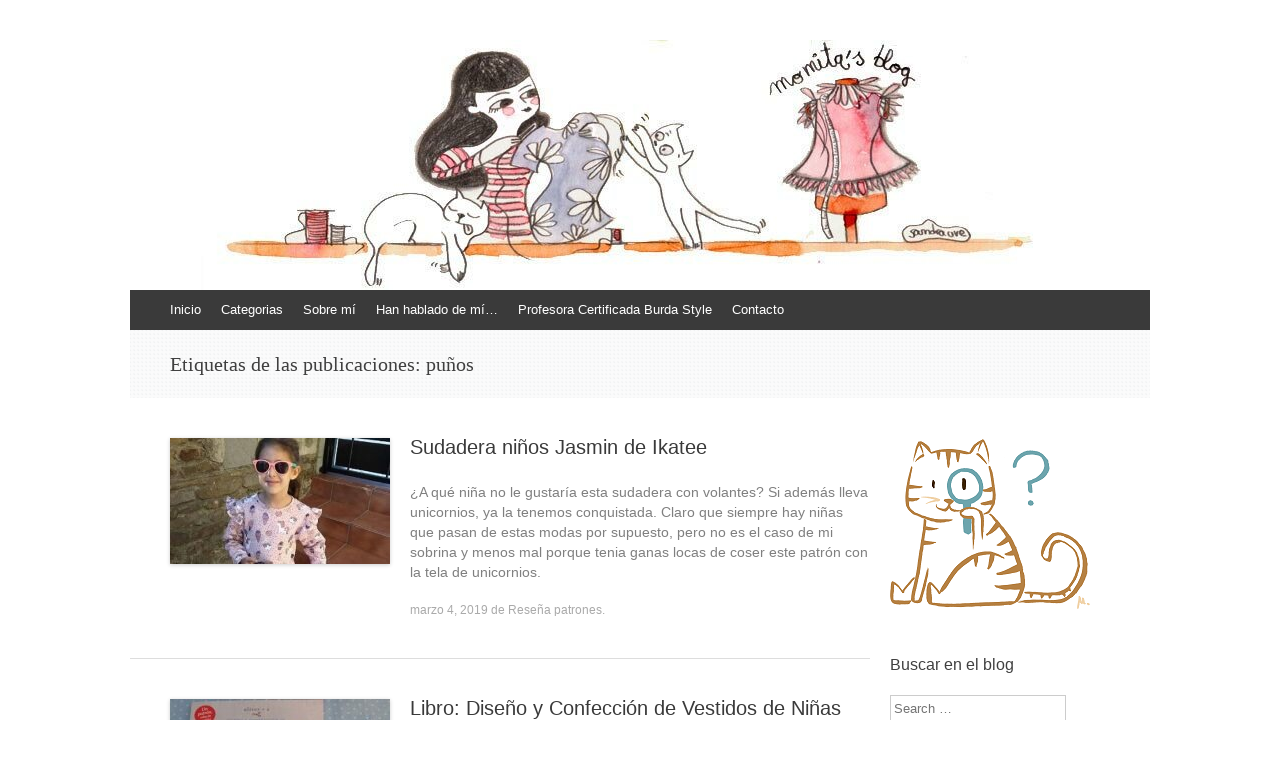

--- FILE ---
content_type: text/html; charset=utf-8
request_url: https://momitablog.com/tag/punos/
body_size: 13813
content:
<!DOCTYPE html>
<html lang="es"
	prefix="og: https://ogp.me/ns#" >
<head>
<meta charset="UTF-8" />
<meta name="viewport" content="width=device-width, initial-scale=1" />
<meta name="publisuites-verify-code" content="aHR0cDovL21vbWl0YWJsb2cuY29t" />

<link rel="profile" href="http://gmpg.org/xfn/11" />
<link rel="pingback" href="/xmlrpc.php" />
<!--[if lt IE 9]>
<script src="/wp-content/themes/expound/js/html5.js" type="text/javascript"></script>
<![endif]-->

<!-- Global site tag (gtag.js) - Google Analytics -->

<script>
 window.dataLayer = window.dataLayer || [];
 function gtag(){dataLayer.push(arguments);}
 gtag('js', new Date());

 gtag('config', 'UA-46151277-1');
</script>


		<!-- All in One SEO 4.1.5.3 -->
		<title>puños | Momita's blog</title>
		
		<link rel="canonical" href="/tag/punos/" />
		<meta name="google" content="nositelinkssearchbox" />
		<script type="application/ld+json" class="aioseo-schema">
			{"@context":"https:\/\/schema.org","@graph":[{"@type":"WebSite","@id":"http:\/\/momitablog.com\/#website","url":"http:\/\/momitablog.com\/","name":"Momita's blog","description":"Blog con tutoriales de costura y patrones. Trucos, consejos y recomendaciones para empezar a coser.","inLanguage":"es-ES","publisher":{"@id":"http:\/\/momitablog.com\/#organization"}},{"@type":"Organization","@id":"http:\/\/momitablog.com\/#organization","name":"Momita Costura","url":"http:\/\/momitablog.com\/","logo":{"@type":"ImageObject","@id":"http:\/\/momitablog.com\/#organizationLogo","url":"http:\/\/momitablog.com\/wp-content\/uploads\/2020\/03\/momita-buscador.png","width":200,"height":170,"caption":"Buscador entradas"},"image":{"@id":"http:\/\/momitablog.com\/#organizationLogo"}},{"@type":"BreadcrumbList","@id":"http:\/\/momitablog.com\/tag\/punos\/#breadcrumblist","itemListElement":[{"@type":"ListItem","@id":"http:\/\/momitablog.com\/#listItem","position":1,"item":{"@type":"WebPage","@id":"http:\/\/momitablog.com\/","name":"Inicio","description":"Blog de costura con tutoriales y patrones.","url":"http:\/\/momitablog.com\/"},"nextItem":"http:\/\/momitablog.com\/tag\/punos\/#listItem"},{"@type":"ListItem","@id":"http:\/\/momitablog.com\/tag\/punos\/#listItem","position":2,"item":{"@type":"WebPage","@id":"http:\/\/momitablog.com\/tag\/punos\/","name":"pu\u00f1os","url":"http:\/\/momitablog.com\/tag\/punos\/"},"previousItem":"http:\/\/momitablog.com\/#listItem"}]},{"@type":"CollectionPage","@id":"http:\/\/momitablog.com\/tag\/punos\/#collectionpage","url":"http:\/\/momitablog.com\/tag\/punos\/","name":"pu\u00f1os | Momita's blog","inLanguage":"es-ES","isPartOf":{"@id":"http:\/\/momitablog.com\/#website"},"breadcrumb":{"@id":"http:\/\/momitablog.com\/tag\/punos\/#breadcrumblist"}}]}
		</script>
		<script type="text/javascript" >
			window.ga=window.ga||function(){(ga.q=ga.q||[]).push(arguments)};ga.l=+new Date;
			ga('create', "UA-46151277-1", 'auto');
			ga('send', 'pageview');
		</script>
		
		<!-- All in One SEO -->

<!-- Jetpack Site Verification Tags -->


<link rel='dns-prefetch' href='//secure.gravatar.com' />
<link rel='dns-prefetch' href='//s.w.org' />
<link rel='dns-prefetch' href='//v0.wordpress.com' />
<link rel="alternate" type="application/rss+xml" title="Momita&#039;s blog &raquo; Feed" href="/feed/" />
<link rel="alternate" type="application/rss+xml" title="Momita&#039;s blog &raquo; Feed de los comentarios" href="/comments/feed/" />
<link rel="alternate" type="application/rss+xml" title="Momita&#039;s blog &raquo; Etiqueta puños del feed" href="/tag/punos/feed/" />
		<script type="text/javascript">
			window._wpemojiSettings = {"baseUrl":"https:\/\/s.w.org\/images\/core\/emoji\/13.1.0\/72x72\/","ext":".png","svgUrl":"https:\/\/s.w.org\/images\/core\/emoji\/13.1.0\/svg\/","svgExt":".svg","source":{"concatemoji":"http:\/\/momitablog.com\/wp-includes\/js\/wp-emoji-release.min.js?ver=5.8.2"}};
			!function(e,a,t){var n,r,o,i=a.createElement("canvas"),p=i.getContext&&i.getContext("2d");function s(e,t){var a=String.fromCharCode;p.clearRect(0,0,i.width,i.height),p.fillText(a.apply(this,e),0,0);e=i.toDataURL();return p.clearRect(0,0,i.width,i.height),p.fillText(a.apply(this,t),0,0),e===i.toDataURL()}function c(e){var t=a.createElement("script");t.src=e,t.defer=t.type="text/javascript",a.getElementsByTagName("head")[0].appendChild(t)}for(o=Array("flag","emoji"),t.supports={everything:!0,everythingExceptFlag:!0},r=0;r<o.length;r++)t.supports[o[r]]=function(e){if(!p||!p.fillText)return!1;switch(p.textBaseline="top",p.font="600 32px Arial",e){case"flag":return s([127987,65039,8205,9895,65039],[127987,65039,8203,9895,65039])?!1:!s([55356,56826,55356,56819],[55356,56826,8203,55356,56819])&&!s([55356,57332,56128,56423,56128,56418,56128,56421,56128,56430,56128,56423,56128,56447],[55356,57332,8203,56128,56423,8203,56128,56418,8203,56128,56421,8203,56128,56430,8203,56128,56423,8203,56128,56447]);case"emoji":return!s([10084,65039,8205,55357,56613],[10084,65039,8203,55357,56613])}return!1}(o[r]),t.supports.everything=t.supports.everything&&t.supports[o[r]],"flag"!==o[r]&&(t.supports.everythingExceptFlag=t.supports.everythingExceptFlag&&t.supports[o[r]]);t.supports.everythingExceptFlag=t.supports.everythingExceptFlag&&!t.supports.flag,t.DOMReady=!1,t.readyCallback=function(){t.DOMReady=!0},t.supports.everything||(n=function(){t.readyCallback()},a.addEventListener?(a.addEventListener("DOMContentLoaded",n,!1),e.addEventListener("load",n,!1)):(e.attachEvent("onload",n),a.attachEvent("onreadystatechange",function(){"complete"===a.readyState&&t.readyCallback()})),(n=t.source||{}).concatemoji?c(n.concatemoji):n.wpemoji&&n.twemoji&&(c(n.twemoji),c(n.wpemoji)))}(window,document,window._wpemojiSettings);
		</script>
		<style type="text/css">
img.wp-smiley,
img.emoji {
	display: inline !important;
	border: none !important;
	box-shadow: none !important;
	height: 1em !important;
	width: 1em !important;
	margin: 0 .07em !important;
	vertical-align: -0.1em !important;
	background: none !important;
	padding: 0 !important;
}
</style>
	<link rel='stylesheet' id='sb_instagram_styles-css'  href='/wp-content/plugins/instagram-feed/css/sbi-styles.min.css?ver=2.6.2' type='text/css' media='all' />
<link rel='stylesheet' id='wp-block-library-css'  href='/wp-includes/css/dist/block-library/style.min.css?ver=5.8.2' type='text/css' media='all' />
<style id='wp-block-library-inline-css' type='text/css'>
.has-text-align-justify{text-align:justify;}
</style>
<link rel='stylesheet' id='cookie-notice-front-css'  href='/wp-content/plugins/cookie-notice/css/front.min.css?ver=5.8.2' type='text/css' media='all' />
<link rel='stylesheet' id='easy-profile-widget-css'  href='/wp-content/plugins/easy-profile-widget/assets/css/easy-profile-widget.css' type='text/css' media='all' />
<link rel='stylesheet' id='toc-screen-css'  href='/wp-content/plugins/table-of-contents-plus/screen.min.css?ver=2002' type='text/css' media='all' />
<link rel='stylesheet' id='SFSImainCss-css'  href='/wp-content/plugins/ultimate-social-media-icons/css/sfsi-style.css?ver=5.8.2' type='text/css' media='all' />
<link rel='stylesheet' id='expound-style-css'  href='/wp-content/themes/expound/style.css?ver=20140129' type='text/css' media='all' />
<!-- Inline jetpack_facebook_likebox -->
<style id='jetpack_facebook_likebox-inline-css' type='text/css'>
.widget_facebook_likebox {
	overflow: hidden;
}

</style>
<link rel='stylesheet' id='jetpack_css-css'  href='/wp-content/plugins/jetpack/css/jetpack.css?ver=9.3.3' type='text/css' media='all' />
<script type='text/javascript' src='/wp-includes/js/jquery/jquery.min.js?ver=3.6.0' id='jquery-core-js'></script>
<script type='text/javascript' src='/wp-includes/js/jquery/jquery-migrate.min.js?ver=3.3.2' id='jquery-migrate-js'></script>
<script type='text/javascript' id='cookie-notice-front-js-extra'>
/* <![CDATA[ */
var cnArgs = {"ajaxUrl":"http:\/\/momitablog.com\/wp-admin\/admin-ajax.php","nonce":"03e39eec77","hideEffect":"fade","position":"bottom","onScroll":"0","onScrollOffset":"100","onClick":"0","cookieName":"cookie_notice_accepted","cookieTime":"2592000","cookieTimeRejected":"2592000","cookiePath":"\/","cookieDomain":"","redirection":"0","cache":"1","refuse":"0","revokeCookies":"0","revokeCookiesOpt":"automatic","secure":"0","coronabarActive":"0"};
/* ]]> */
</script>
<script type='text/javascript' src='/wp-content/plugins/cookie-notice/js/front.min.js?ver=1.3.2' id='cookie-notice-front-js'></script>
<link rel="https://api.w.org/" href="/wp-json/" /><link rel="alternate" type="application/json" href="/wp-json/wp/v2/tags/1164" /><link rel="EditURI" type="application/rsd+xml" title="RSD" href="/xmlrpc.php?rsd" />
<link rel="wlwmanifest" type="application/wlwmanifest+xml" href="/wp-includes/wlwmanifest.xml" /> 

<meta name="follow.[base64]" content="hXgpfCHndu2aPf8ah6Ld"/><style type='text/css'>img#wpstats{display:none}</style>	<style type="text/css">
			.site-title,
        .site-description {
            position: absolute !important;
            clip: rect(1px 1px 1px 1px); /* IE6, IE7 */
            clip: rect(1px, 1px, 1px, 1px);
        }

        
	
			.site-header .site-branding {
			background-color: transparent;
			background-image: url('/wp-content/uploads/2018/01/blog-de-costura.jpg');
			background-position: 50% 0;
			background-repeat: no-repeat;
			height: 250px;
		}
		</style>
	<style type="text/css" id="custom-background-css">
body.custom-background { background-color: #ffffff; }
</style>
	<link rel="icon" href="/wp-content/uploads/2018/01/momita-costura-50x50.jpg" sizes="32x32" />
<link rel="icon" href="/wp-content/uploads/2018/01/momita-costura.jpg" sizes="192x192" />
<link rel="apple-touch-icon" href="/wp-content/uploads/2018/01/momita-costura.jpg" />
<meta name="msapplication-TileImage" content="https://momitablog.com/wp-content/uploads/2018/01/momita-costura.jpg" />
</head>

<body class="archive tag tag-punos tag-1164 custom-background cookies-not-set">
<div id="page" class="hfeed site">
		<header id="masthead" class="site-header" role="banner">
		<div class="site-branding">
			<div class="site-title-group">
				<h1 class="site-title"><a href="/" title="Momita&#039;s blog" rel="home">Momita&#039;s blog</a></h1>
				<h2 class="site-description">Blog con tutoriales de costura y patrones. Trucos, consejos y recomendaciones para empezar a coser.</h2>
			</div>
		</div>

		<nav id="site-navigation" class="navigation-main" role="navigation">
			<h1 class="menu-toggle">Menú</h1>
			<a class="skip-link screen-reader-text" href="#content">Ir al contenido</a>

			<div class="menu-menu-1-container"><ul id="menu-menu-1" class="menu"><li id="menu-item-12201" class="menu-item menu-item-type-custom menu-item-object-custom menu-item-home menu-item-12201"><a href="/">Inicio</a></li>
<li id="menu-item-12249" class="menu-item menu-item-type-custom menu-item-object-custom menu-item-has-children menu-item-12249"><a href="#">Categorias</a>
<ul class="sub-menu">
	<li id="menu-item-12237" class="menu-item menu-item-type-taxonomy menu-item-object-category menu-item-12237"><a href="/category/consejos-y-trucos-de-costura/">Consejos y trucos de costura</a></li>
	<li id="menu-item-12238" class="menu-item menu-item-type-taxonomy menu-item-object-category menu-item-12238"><a href="/category/resena-patrones/">Reseña patrones</a></li>
	<li id="menu-item-12239" class="menu-item menu-item-type-taxonomy menu-item-object-category menu-item-12239"><a href="/category/diy/">DIY</a></li>
	<li id="menu-item-12240" class="menu-item menu-item-type-taxonomy menu-item-object-category menu-item-12240"><a href="/category/resena-material-costura/">Reseña material costura</a></li>
	<li id="menu-item-12243" class="menu-item menu-item-type-taxonomy menu-item-object-category menu-item-12243"><a href="/category/resena-libros-y-revistas/">Reseña libros y revistas</a></li>
	<li id="menu-item-12244" class="menu-item menu-item-type-taxonomy menu-item-object-category menu-item-12244"><a href="/category/videotutorial/">Videotutorial</a></li>
	<li id="menu-item-12245" class="menu-item menu-item-type-taxonomy menu-item-object-category menu-item-12245"><a href="/category/cc-cose-con-momita/">CC Cose con Momita</a></li>
	<li id="menu-item-12241" class="menu-item menu-item-type-taxonomy menu-item-object-category menu-item-12241"><a href="/category/manualidades/">Manualidades</a></li>
	<li id="menu-item-12242" class="menu-item menu-item-type-taxonomy menu-item-object-category menu-item-12242"><a href="/category/variado-cajon-de-sastre/">Variado, Cajón de sastre</a></li>
</ul>
</li>
<li id="menu-item-12202" class="menu-item menu-item-type-post_type menu-item-object-page menu-item-12202"><a href="/sobre-mi/">Sobre mí</a></li>
<li id="menu-item-12205" class="menu-item menu-item-type-post_type menu-item-object-page menu-item-12205"><a href="/han-hablado-de-mi/">Han hablado de mí…</a></li>
<li id="menu-item-12204" class="menu-item menu-item-type-post_type menu-item-object-page menu-item-12204"><a href="/certified-burdastyle-teacher/">Profesora Certificada Burda Style</a></li>
<li id="menu-item-12203" class="menu-item menu-item-type-post_type menu-item-object-page menu-item-12203"><a href="/contact/">Contacto</a></li>
</ul></div>								</nav><!-- #site-navigation -->
	</header><!-- #masthead -->
	
	<div id="main" class="site-main">

			<header class="page-header">
			<h1 class="page-title">
				Etiquetas de las publicaciones: <span>puños</span>			</h1>
					</header><!-- .page-header -->
	
	
	<div id="primary" class="content-area">
		<div id="content" class="site-content" role="main">

		
						
				
<article id="post-15437" class="post-15437 post type-post status-publish format-standard has-post-thumbnail hentry category-resena-patrones tag-bajo tag-blog tag-blogger tag-bloggers tag-clases tag-consejo tag-coser tag-costura tag-cuello tag-d-i-y tag-do-it-yourself tag-dobladillo tag-enrollada tag-facil tag-hazlo-tu-mismo tag-ideas tag-ikatee tag-jasmin tag-jersey tag-maquina tag-modista tag-momita tag-nina tag-nino tag-ninos-2 tag-overlock tag-paso-a-paso tag-patron tag-patrones tag-pattern tag-poner tag-punos tag-punto tag-repulgo tag-sudadera tag-tela tag-truco tag-tutorial tag-unicornio tag-valencia tag-volante">

		<div class="entry-thumbnail">
		<a href="/patron-sudadera-nina/"><img width="220" height="126" src="/wp-content/uploads/2019/03/patron-sudadera-niña-volantes-220x126.jpg" class="attachment-post-thumbnail size-post-thumbnail wp-post-image" alt="patron sudadera niña" loading="lazy" srcset="/wp-content/uploads/2019/03/patron-sudadera-niña-volantes-220x126.jpg 220w, /wp-content/uploads/2019/03/patron-sudadera-niña-volantes-300x172.jpg 300w, /wp-content/uploads/2019/03/patron-sudadera-niña-volantes.jpg 400w" sizes="(max-width: 220px) 100vw, 220px" data-attachment-id="15462" data-permalink="/patron-sudadera-nina/patron-sudadera-nina-volantes/#main" data-orig-file="/wp-content/uploads/2019/03/patron-sudadera-niña-volantes.jpg" data-orig-size="400,229" data-comments-opened="1" data-image-meta="{&quot;aperture&quot;:&quot;0&quot;,&quot;credit&quot;:&quot;&quot;,&quot;camera&quot;:&quot;&quot;,&quot;caption&quot;:&quot;&quot;,&quot;created_timestamp&quot;:&quot;0&quot;,&quot;copyright&quot;:&quot;&quot;,&quot;focal_length&quot;:&quot;0&quot;,&quot;iso&quot;:&quot;0&quot;,&quot;shutter_speed&quot;:&quot;0&quot;,&quot;title&quot;:&quot;&quot;,&quot;orientation&quot;:&quot;0&quot;}" data-image-title="patrón sudadera niña volantes" data-image-description="" data-medium-file="/wp-content/uploads/2019/03/patron-sudadera-niña-volantes-300x172.jpg" data-large-file="/wp-content/uploads/2019/03/patron-sudadera-niña-volantes.jpg" /></a>
	</div>
	
	<header class="entry-header">
		<h1 class="entry-title"><a href="/patron-sudadera-nina/" rel="bookmark">Sudadera niños Jasmin de Ikatee</a></h1>
	</header><!-- .entry-header -->

	<div class="entry-summary">
		<p>¿A qué niña no le gustaría esta sudadera con volantes? Si además lleva unicornios, ya la tenemos conquistada. Claro que siempre hay niñas que pasan de estas modas por supuesto, pero no es el caso de mi sobrina y menos mal porque tenia ganas locas de coser este patrón con la tela de unicornios.</p>
	</div><!-- .entry-summary -->

	<footer class="entry-meta">
		<a class="entry-date" href="/patron-sudadera-nina/">marzo 4, 2019</a> de <a href="/category/resena-patrones/" rel="category tag">Reseña patrones</a>.	</footer><!-- .entry-meta -->
</article><!-- #post-## -->

			
				
<article id="post-11163" class="post-11163 post type-post status-publish format-standard has-post-thumbnail hentry category-resena-libros-y-revistas tag-blog tag-blogger tag-bloggers tag-comprar tag-consejos tag-coser tag-costumizar tag-costura tag-cuellos tag-d-i-y tag-de-costura tag-diseno tag-diseno-de-moda tag-diseno-de-vestidos tag-do-it-yourself tag-drac tag-facil tag-libro tag-libros-de-costura tag-liesl tag-liesl-gibson tag-momita tag-paso-a-paso tag-patron tag-patronaje-2 tag-patrones tag-punos tag-resena-2 tag-ropa tag-ropa-de-nina tag-trucos tag-vestido tag-vestidos-de-ninas">

		<div class="entry-thumbnail">
		<a href="/libro-vestidos-de-ninas/"><img width="220" height="126" src="/wp-content/uploads/2017/09/libro-vestidos-de-niñas-220x126.jpg" class="attachment-post-thumbnail size-post-thumbnail wp-post-image" alt="coser ropa niña" loading="lazy" srcset="/wp-content/uploads/2017/09/libro-vestidos-de-niñas-220x126.jpg 220w, /wp-content/uploads/2017/09/libro-vestidos-de-niñas-300x170.jpg 300w" sizes="(max-width: 220px) 100vw, 220px" data-attachment-id="11165" data-permalink="/libro-vestidos-de-ninas/libro-vestidos-de-ninas/#main" data-orig-file="/wp-content/uploads/2017/09/libro-vestidos-de-niñas.jpg" data-orig-size="460,260" data-comments-opened="1" data-image-meta="{&quot;aperture&quot;:&quot;5&quot;,&quot;credit&quot;:&quot;&quot;,&quot;camera&quot;:&quot;NIKON D3200&quot;,&quot;caption&quot;:&quot;&quot;,&quot;created_timestamp&quot;:&quot;1505917024&quot;,&quot;copyright&quot;:&quot;&quot;,&quot;focal_length&quot;:&quot;35&quot;,&quot;iso&quot;:&quot;400&quot;,&quot;shutter_speed&quot;:&quot;0.003125&quot;,&quot;title&quot;:&quot;&quot;,&quot;orientation&quot;:&quot;1&quot;}" data-image-title="Libro Vestidos de niñas" data-image-description="" data-medium-file="/wp-content/uploads/2017/09/libro-vestidos-de-niñas-300x170.jpg" data-large-file="/wp-content/uploads/2017/09/libro-vestidos-de-niñas.jpg" /></a>
	</div>
	
	<header class="entry-header">
		<h1 class="entry-title"><a href="/libro-vestidos-de-ninas/" rel="bookmark">Libro: Diseño y Confección de Vestidos de Niñas</a></h1>
	</header><!-- .entry-header -->

	<div class="entry-summary">
		<p>&nbsp; Ya sabéis los que me seguís que los libros de costura, tanto nuevos como los más antiguos, son mi debilidad. Así que otro libro, que no podía faltar en mi librería, era el nuevo libro de Liesl  Gibson, Diseño y Confección de Vestidos de Niñas que ha sacado a la venta con la editorial&hellip;</p>
	</div><!-- .entry-summary -->

	<footer class="entry-meta">
		<a class="entry-date" href="/libro-vestidos-de-ninas/">septiembre 29, 2017</a> de <a href="/category/resena-libros-y-revistas/" rel="category tag">Reseña libros y revistas</a>.	</footer><!-- .entry-meta -->
</article><!-- #post-## -->

			
				
<article id="post-10416" class="post-10416 post type-post status-publish format-standard has-post-thumbnail hentry category-resena-patrones tag-blog tag-blogger tag-bloggers tag-bomber tag-burda tag-burdastyle tag-coser tag-costura tag-creativa tag-cremallera tag-d-i-y tag-diy tag-do-it-yourself tag-dye tag-easy tag-facil tag-flor tag-flores tag-hacer tag-hazlo-tu tag-mikado tag-moda-2 tag-momita tag-patron tag-patrones tag-patrones-burda tag-pattern tag-personalizar tag-poner tag-prenda tag-punos tag-punto tag-rapido tag-reciclar tag-sorteo tag-style tag-tela tag-tendencia tag-tutorial tag-valencia">

		<div class="entry-thumbnail">
		<a href="/burda-easy-bomber/"><img width="220" height="124" src="/wp-content/uploads/2017/04/patron-burda-style.jpg" class="attachment-post-thumbnail size-post-thumbnail wp-post-image" alt="burda style bomber" loading="lazy" data-attachment-id="10442" data-permalink="https://momitablog.com/burda-easy-bomber/patron-burda-style/#main" data-orig-file="https://momitablog.com/wp-content/uploads/2017/04/patron-burda-style.jpg" data-orig-size="460,260" data-comments-opened="1" data-image-meta="{&quot;aperture&quot;:&quot;2.8&quot;,&quot;credit&quot;:&quot;&quot;,&quot;camera&quot;:&quot;NIKON D3200&quot;,&quot;caption&quot;:&quot;&quot;,&quot;created_timestamp&quot;:&quot;1492449054&quot;,&quot;copyright&quot;:&quot;&quot;,&quot;focal_length&quot;:&quot;35&quot;,&quot;iso&quot;:&quot;100&quot;,&quot;shutter_speed&quot;:&quot;0.005&quot;,&quot;title&quot;:&quot;&quot;,&quot;orientation&quot;:&quot;1&quot;}" data-image-title="patron burda style" data-image-description="" data-medium-file="https://momitablog.com/wp-content/uploads/2017/04/patron-burda-style.jpg" data-large-file="https://momitablog.com/wp-content/uploads/2017/04/patron-burda-style.jpg" /></a>
	</div>
	
	<header class="entry-header">
		<h1 class="entry-title"><a href="/burda-easy-bomber/" rel="bookmark">Burda Easy Primavera-verano 2017 Bomber</a></h1>
	</header><!-- .entry-header -->

	<div class="entry-summary">
		<p>&nbsp; Una prenda muy en tendencia esta primavera son las bomber de flores. Había visto el mikado floriguero en Tejidos de moda y luego abro la revista Burda Easy y me encuentro el patrón de la bomber con todo el paso a paso. Así que pensé, voy a animarme a hacer esta bomber porque seguro que un&hellip;</p>
	</div><!-- .entry-summary -->

	<footer class="entry-meta">
		<a class="entry-date" href="/burda-easy-bomber/">abril 25, 2017</a> de <a href="/category/resena-patrones/" rel="category tag">Reseña patrones</a>.	</footer><!-- .entry-meta -->
</article><!-- #post-## -->

			
				
<article id="post-2629" class="post-2629 post type-post status-publish format-standard has-post-thumbnail hentry category-consejos-y-trucos-de-costura tag-achicar tag-arreglar tag-bajo tag-blog tag-blogger tag-bloggers tag-chaqueta tag-coser tag-costuras tag-d-i-y tag-de-costura tag-diy tag-do-it-yourself tag-estrechar tag-facil tag-hazlo-tu-mismo tag-ideas tag-manga tag-mangas tag-mejor tag-menguar tag-momita tag-parka tag-puno tag-punos tag-sisa tag-tuto tag-tutorial tag-vino tag-winelovers">

		<div class="entry-thumbnail">
		<a href="/arreglar-manga-chaqueta/"><img width="168" height="126" src="/wp-content/uploads/2012/11/ruta-del-vino-somontano.jpg" class="attachment-post-thumbnail size-post-thumbnail wp-post-image" alt="" loading="lazy" data-attachment-id="2645" data-permalink="https://momitablog.com/arreglar-manga-chaqueta/ruta-del-vino-somontano/#main" data-orig-file="https://momitablog.com/wp-content/uploads/2012/11/ruta-del-vino-somontano.jpg" data-orig-size="600,450" data-comments-opened="1" data-image-meta="{&quot;aperture&quot;:&quot;0&quot;,&quot;credit&quot;:&quot;&quot;,&quot;camera&quot;:&quot;&quot;,&quot;caption&quot;:&quot;&quot;,&quot;created_timestamp&quot;:&quot;0&quot;,&quot;copyright&quot;:&quot;&quot;,&quot;focal_length&quot;:&quot;0&quot;,&quot;iso&quot;:&quot;0&quot;,&quot;shutter_speed&quot;:&quot;0&quot;,&quot;title&quot;:&quot;&quot;,&quot;orientation&quot;:&quot;0&quot;}" data-image-title="ruta-del-vino-Somontano" data-image-description="" data-medium-file="https://momitablog.com/wp-content/uploads/2012/11/ruta-del-vino-somontano.jpg" data-large-file="https://momitablog.com/wp-content/uploads/2012/11/ruta-del-vino-somontano.jpg" /></a>
	</div>
	
	<header class="entry-header">
		<h1 class="entry-title"><a href="/arreglar-manga-chaqueta/" rel="bookmark">DIY Tutorial para estrechar y acortar una manga con puño</a></h1>
	</header><!-- .entry-header -->

	<div class="entry-summary">
		<p>Vamos a ver como arreglar una chaqueta de mangas, este arreglo es muy fácil y lo puede hacer desde un principiante. La parka es  prenda imprescindible de entretiempo, sobre todo para esos días que empieza a refrescar. En nuestra visita en el puente del Pilar al Somontano fue lo primero que metí en la maleta. &hellip;</p>
	</div><!-- .entry-summary -->

	<footer class="entry-meta">
		<a class="entry-date" href="/arreglar-manga-chaqueta/">noviembre 7, 2012</a> de <a href="/category/consejos-y-trucos-de-costura/" rel="category tag">Consejos y trucos de costura</a>.	</footer><!-- .entry-meta -->
</article><!-- #post-## -->

			
			
				

		</div><!-- #content -->
	</div><!-- #primary -->

	<div id="secondary" class="widget-area" role="complementary">
				<aside id="media_image-9" class="widget widget_media_image"><img width="200" height="170" src="/wp-content/uploads/2020/03/momita-buscador.png" class="image wp-image-16968  attachment-full size-full" alt="Buscador entradas" loading="lazy" style="max-width: 100%; height: auto;" data-attachment-id="16968" data-permalink="https://momitablog.com/momita-buscador/" data-orig-file="https://momitablog.com/wp-content/uploads/2020/03/momita-buscador.png" data-orig-size="200,170" data-comments-opened="1" data-image-meta="{&quot;aperture&quot;:&quot;0&quot;,&quot;credit&quot;:&quot;&quot;,&quot;camera&quot;:&quot;&quot;,&quot;caption&quot;:&quot;&quot;,&quot;created_timestamp&quot;:&quot;0&quot;,&quot;copyright&quot;:&quot;&quot;,&quot;focal_length&quot;:&quot;0&quot;,&quot;iso&quot;:&quot;0&quot;,&quot;shutter_speed&quot;:&quot;0&quot;,&quot;title&quot;:&quot;&quot;,&quot;orientation&quot;:&quot;0&quot;}" data-image-title="Momita Burcador" data-image-description="" data-medium-file="https://momitablog.com/wp-content/uploads/2020/03/momita-buscador.png" data-large-file="https://momitablog.com/wp-content/uploads/2020/03/momita-buscador.png" /></aside><aside id="search-7" class="widget widget_search"><h1 class="widget-title">Buscar en el blog</h1>	<form method="get" id="searchform" class="searchform" action="https://momitablog.com/" role="search">
		<label for="s" class="screen-reader-text">Search</label>
		<input type="search" class="field" name="s" value="" id="s" placeholder="Search &hellip;" />
		<input type="submit" class="submit" id="searchsubmit" value="Search" />
	</form>
</aside><aside id="sfsi-widget-2" class="widget sfsi"><h1 class="widget-title">Mis redes sociales</h1>		<div class="sfsi_widget" data-position="widget" style="display:flex;flex-wrap:wrap;justify-content: left">
			<div id='sfsi_wDiv'></div>
			<div class="norm_row sfsi_wDiv "  style="width:225px;position:absolute;;text-align:left"><div style='width:40px; height:40px;margin-left:5px;margin-bottom:30px; ' class='sfsi_wicons shuffeldiv ' ><div class='inerCnt'><img data-pin-nopin='true' alt='Facebook' title='Facebook' src='/wp-content/plugins/ultimate-social-media-icons/images/icons_theme/default/default_facebook.png' width='40' height='40' style='' class='sfcm sfsi_wicon ' data-effect=''   /><div class="sfsi_tool_tip_2 fb_tool_bdr sfsiTlleft" style="width:62px ;opacity:0;z-index:-1;margin-left:-47.5px;" id="sfsiid_facebook"><span class="bot_arow bot_fb_arow"></span><div class="sfsi_inside"><div  class='icon1'><img data-pin-nopin='true' class='sfsi_wicon' alt='Facebook' title='Facebook' src='/wp-content/plugins/ultimate-social-media-icons/images/visit_icons/facebook.png'  /></div><div  class='icon2'><div class="fb-like" data-href="/tag/punos" data-layout="button" data-action="like" data-show-faces="false" data-share="true"></div></div><div  class='icon3'> <img class='sfsi_wicon'  data-pin-nopin='true' width='auto' height='auto' alt='fb-share-icon' title='Facebook Share' src='/wp-content/plugins/ultimate-social-media-icons/images/visit_icons/fbshare_bck.png'  /></div></div></div></div></div><div style='width:40px; height:40px;margin-left:5px;margin-bottom:30px; ' class='sfsi_wicons shuffeldiv ' ><div class='inerCnt'><img data-pin-nopin='true' alt='YouTube' title='YouTube' src='/wp-content/plugins/ultimate-social-media-icons/images/icons_theme/default/default_youtube.png' width='40' height='40' style='' class='sfcm sfsi_wicon ' data-effect=''   /><div class="sfsi_tool_tip_2 utube_tool_bdr sfsiTlleft" style="width:96px ;opacity:0;z-index:-1;margin-left:-64.5px;" id="sfsiid_youtube"><span class="bot_arow bot_utube_arow"></span><div class="sfsi_inside"><div  class='icon1'><img data-pin-nopin='true' class='sfsi_wicon' alt='YouTube' title='YouTube' src='/wp-content/plugins/ultimate-social-media-icons/images/visit_icons/youtube.png'  /></div><div  class='icon2'><div class="g-ytsubscribe" data-channel="MomitaDIY" data-layout="default" data-count="hidden"></div></div></div></div></div></div><div style='width:40px; height:40px;margin-left:5px;margin-bottom:30px; ' class='sfsi_wicons shuffeldiv ' ><div class='inerCnt'><img data-pin-nopin='true' alt='' title='' src='/wp-content/plugins/ultimate-social-media-icons/images/icons_theme/default/default_pinterest.png' width='40' height='40' style='' class='sfcm sfsi_wicon ' data-effect=''   /><div class="sfsi_tool_tip_2 printst_tool_bdr sfsiTlleft" style="width:85px ;opacity:0;z-index:-1;margin-left:-50px;" id="sfsiid_pinterest"><span class="bot_arow bot_pintst_arow"></span><div class="sfsi_inside"><div  class='icon1'><img data-pin-nopin='true' class='sfsi_wicon'  alt='' title='' src='/wp-content/plugins/ultimate-social-media-icons/images/visit_icons/pinterest.png'  /></div><div  class='icon2'><a href='#'  onclick='sfsi_pinterest_modal_images(event)' class='sfsi_pinterest_sm_click' style='display:inline-block;'  > <img class='sfsi_wicon'  data-pin-nopin='true' width='auto' height='auto' alt='fb-share-icon' title='Pin Share' src='/wp-content/plugins/ultimate-social-media-icons/images/share_icons/Pinterest_Save/en_US_save.svg'  /></a></div></div></div></div></div><div style='width:40px; height:40px;margin-left:5px;margin-bottom:30px; ' class='sfsi_wicons shuffeldiv ' ><div class='inerCnt'><img data-pin-nopin='true' alt='Instagram' title='Instagram' src='/wp-content/plugins/ultimate-social-media-icons/images/icons_theme/default/default_instagram.png' width='40' height='40' style='' class='sfcm sfsi_wicon ' data-effect=''   /></div></div></div ><div id="sfsi_holder" class="sfsi_holders" style="position: relative; float: left;width:100%;z-index:-1;"></div ><script>window.addEventListener("sfsi_functions_loaded", function() 
			{
				if (typeof sfsi_widget_set == "function") {
					sfsi_widget_set();
				}
			}); </script>			<div style="clear: both;"></div>
		</div>
	</aside><aside id="blog_subscription-2" class="widget widget_blog_subscription jetpack_subscription_widget"><h1 class="widget-title">Suscríbete al blog</h1>
            <form action="#" method="post" accept-charset="utf-8" id="subscribe-blog-blog_subscription-2">
									<div class="jetpack-subscribe-count">
						<p>
						Únete a otros 22.120 suscriptores						</p>
					</div>
					                    <p id="subscribe-email">
                        <label id="jetpack-subscribe-label"
                               class="screen-reader-text"
                               for="subscribe-field-blog_subscription-2">
							Dirección de email                        </label>
                        <input type="email" name="email" required="required"
                        			                                                value=""
                            id="subscribe-field-blog_subscription-2"
                            placeholder="Dirección de email"
                        />
                    </p>

                    <p id="subscribe-submit">
                        <input type="hidden" name="action" value="subscribe"/>
                        <input type="hidden" name="source" value="https://momitablog.com/tag/punos/"/>
                        <input type="hidden" name="sub-type" value="widget"/>
                        <input type="hidden" name="redirect_fragment" value="blog_subscription-2"/>
						                        <button type="submit"
	                        		                    	                        name="jetpack_subscriptions_widget"
	                    >
	                        Suscribir                        </button>
                    </p>
				            </form>
		
</aside><aside id="media_image-5" class="widget widget_media_image"><h1 class="widget-title">Profesora Burda Style certificada</h1><a href="/profesora-burda/"><img width="150" height="162" src="/wp-content/uploads/2017/12/Burdastyle-teacher.png" class="image wp-image-11835  attachment-full size-full" alt="Burda teaching certification course" loading="lazy" style="max-width: 100%; height: auto;" data-attachment-id="11835" data-permalink="https://momitablog.com/certified-burdastyle-teacher/burdastyle-teacher/#main" data-orig-file="https://momitablog.com/wp-content/uploads/2017/12/Burdastyle-teacher.png" data-orig-size="150,162" data-comments-opened="1" data-image-meta="{&quot;aperture&quot;:&quot;0&quot;,&quot;credit&quot;:&quot;&quot;,&quot;camera&quot;:&quot;&quot;,&quot;caption&quot;:&quot;&quot;,&quot;created_timestamp&quot;:&quot;0&quot;,&quot;copyright&quot;:&quot;&quot;,&quot;focal_length&quot;:&quot;0&quot;,&quot;iso&quot;:&quot;0&quot;,&quot;shutter_speed&quot;:&quot;0&quot;,&quot;title&quot;:&quot;&quot;,&quot;orientation&quot;:&quot;0&quot;}" data-image-title="Burda teaching certification course" data-image-description="&lt;p&gt;Burda teaching certification course&lt;/p&gt;
" data-medium-file="https://momitablog.com/wp-content/uploads/2017/12/Burdastyle-teacher.png" data-large-file="https://momitablog.com/wp-content/uploads/2017/12/Burdastyle-teacher.png" /></a></aside><aside id="media_image-7" class="widget widget_media_image"><a href="/profesora-burda/"><img width="142" height="162" src="/wp-content/uploads/2019/02/profesora-burdastyle-avanzado.png" class="image wp-image-15414  attachment-142x162 size-142x162" alt="profesora Burdastyle" loading="lazy" style="max-width: 100%; height: auto;" data-attachment-id="15414" data-permalink="https://momitablog.com/profesora-burdastyle-avanzado/" data-orig-file="https://momitablog.com/wp-content/uploads/2019/02/profesora-burdastyle-avanzado.png" data-orig-size="150,171" data-comments-opened="1" data-image-meta="{&quot;aperture&quot;:&quot;0&quot;,&quot;credit&quot;:&quot;&quot;,&quot;camera&quot;:&quot;&quot;,&quot;caption&quot;:&quot;&quot;,&quot;created_timestamp&quot;:&quot;0&quot;,&quot;copyright&quot;:&quot;&quot;,&quot;focal_length&quot;:&quot;0&quot;,&quot;iso&quot;:&quot;0&quot;,&quot;shutter_speed&quot;:&quot;0&quot;,&quot;title&quot;:&quot;&quot;,&quot;orientation&quot;:&quot;0&quot;}" data-image-title="profesora burdastyle avanzado" data-image-description="" data-medium-file="https://momitablog.com/wp-content/uploads/2019/02/profesora-burdastyle-avanzado.png" data-large-file="https://momitablog.com/wp-content/uploads/2019/02/profesora-burdastyle-avanzado.png" /></a></aside><aside id="media_image-8" class="widget widget_media_image"><h1 class="widget-title">Descargar ficha de medidas</h1><a href="/como-tomar-medidas-para-hacer-un-patron/"><img width="160" height="197" src="/wp-content/uploads/2019/03/descargar-tabla-medidas.jpg" class="image wp-image-15615  attachment-160x197 size-160x197" alt="Ficha de medidas" loading="lazy" style="max-width: 100%; height: auto;" data-attachment-id="15615" data-permalink="https://momitablog.com/descargar-tabla-medidas/" data-orig-file="https://momitablog.com/wp-content/uploads/2019/03/descargar-tabla-medidas.jpg" data-orig-size="200,246" data-comments-opened="1" data-image-meta="{&quot;aperture&quot;:&quot;0&quot;,&quot;credit&quot;:&quot;&quot;,&quot;camera&quot;:&quot;&quot;,&quot;caption&quot;:&quot;&quot;,&quot;created_timestamp&quot;:&quot;0&quot;,&quot;copyright&quot;:&quot;&quot;,&quot;focal_length&quot;:&quot;0&quot;,&quot;iso&quot;:&quot;0&quot;,&quot;shutter_speed&quot;:&quot;0&quot;,&quot;title&quot;:&quot;&quot;,&quot;orientation&quot;:&quot;0&quot;}" data-image-title="descargar tabla medidas" data-image-description="&lt;p&gt;descargar ficha para apuntar medidas&lt;/p&gt;
" data-medium-file="https://momitablog.com/wp-content/uploads/2019/03/descargar-tabla-medidas.jpg" data-large-file="https://momitablog.com/wp-content/uploads/2019/03/descargar-tabla-medidas.jpg" /></a></aside><aside id="categories-2" class="widget widget_categories"><h1 class="widget-title">Categorías</h1>
			<ul>
					<li class="cat-item cat-item-2"><a href="/category/cc-cose-con-momita/">CC Cose con Momita</a>
</li>
	<li class="cat-item cat-item-3"><a href="/category/consejos-y-trucos-de-costura/" title="Tutoriales, trucos y consejos de costura.">Consejos y trucos de costura</a>
</li>
	<li class="cat-item cat-item-1756"><a href="/category/cursos-de-costura/">Cursos de costura</a>
</li>
	<li class="cat-item cat-item-4"><a href="/category/diy/" title="Costumiza tu ropa con tutoriales fáciles.">DIY</a>
</li>
	<li class="cat-item cat-item-5"><a href="/category/manualidades/" title="Manualidades relacionadas con la costura">Manualidades</a>
</li>
	<li class="cat-item cat-item-6"><a href="/category/resena-libros-y-revistas/" title="Aquí os muestro algunos de mis libros de patronaje, costuras, DIY  y manualidades.">Reseña libros y revistas</a>
</li>
	<li class="cat-item cat-item-7"><a href="/category/resena-material-costura/" title="Aquí puedes ver algunos de los materiales de costura que he ido probando. ">Reseña material costura</a>
</li>
	<li class="cat-item cat-item-8"><a href="/category/resena-patrones/" title="Reseña de patrones ">Reseña patrones</a>
</li>
	<li class="cat-item cat-item-9"><a href="/category/variado-cajon-de-sastre/" title="Entrevista, sorteos, talleres ...">Variado, Cajón de sastre</a>
</li>
	<li class="cat-item cat-item-10"><a href="/category/videotutorial/" title="Tutoriales y reseñas con videos en Youtube">Videotutorial</a>
</li>
			</ul>

			</aside><aside id="media_image-2" class="widget widget_media_image"><h1 class="widget-title">Mis principal proveedor</h1><img width="215" height="107" src="/wp-content/uploads/2014/09/seoane-textil.jpg" class="image wp-image-5378  attachment-full size-full" alt="" loading="lazy" style="max-width: 100%; height: auto;" data-attachment-id="5378" data-permalink="https://momitablog.com/tutorial-poner-una-jareta-costura/seoane-textil/#main" data-orig-file="https://momitablog.com/wp-content/uploads/2014/09/seoane-textil.jpg" data-orig-size="215,107" data-comments-opened="1" data-image-meta="{&quot;aperture&quot;:&quot;0&quot;,&quot;credit&quot;:&quot;&quot;,&quot;camera&quot;:&quot;&quot;,&quot;caption&quot;:&quot;&quot;,&quot;created_timestamp&quot;:&quot;0&quot;,&quot;copyright&quot;:&quot;&quot;,&quot;focal_length&quot;:&quot;0&quot;,&quot;iso&quot;:&quot;0&quot;,&quot;shutter_speed&quot;:&quot;0&quot;,&quot;title&quot;:&quot;&quot;,&quot;orientation&quot;:&quot;0&quot;}" data-image-title="seoane-textil" data-image-description="" data-medium-file="https://momitablog.com/wp-content/uploads/2014/09/seoane-textil.jpg" data-large-file="https://momitablog.com/wp-content/uploads/2014/09/seoane-textil.jpg" /></aside><aside id="media_image-6" class="widget widget_media_image"><h1 class="widget-title">Momi Recomendación</h1><img width="150" height="190" src="/wp-content/uploads/2020/02/el-gran-libro-de-la-costura-236x300.jpg" class="image wp-image-16754  attachment-150x190 size-150x190" alt="" loading="lazy" style="max-width: 100%; height: auto;" title="Momi Recomendación" srcset="/wp-content/uploads/2020/02/el-gran-libro-de-la-costura-236x300.jpg 236w, /wp-content/uploads/2020/02/el-gran-libro-de-la-costura.jpg 393w" sizes="(max-width: 150px) 100vw, 150px" data-attachment-id="16754" data-permalink="/el-gran-libro-de-la-costura/" data-orig-file="/wp-content/uploads/2020/02/el-gran-libro-de-la-costura.jpg" data-orig-size="393,499" data-comments-opened="1" data-image-meta="{&quot;aperture&quot;:&quot;0&quot;,&quot;credit&quot;:&quot;&quot;,&quot;camera&quot;:&quot;&quot;,&quot;caption&quot;:&quot;&quot;,&quot;created_timestamp&quot;:&quot;0&quot;,&quot;copyright&quot;:&quot;&quot;,&quot;focal_length&quot;:&quot;0&quot;,&quot;iso&quot;:&quot;0&quot;,&quot;shutter_speed&quot;:&quot;0&quot;,&quot;title&quot;:&quot;&quot;,&quot;orientation&quot;:&quot;0&quot;}" data-image-title="el gran libro de la costura" data-image-description="" data-medium-file="/wp-content/uploads/2020/02/el-gran-libro-de-la-costura-236x300.jpg" data-large-file="/wp-content/uploads/2020/02/el-gran-libro-de-la-costura.jpg" /></aside><aside id="media_image-4" class="widget widget_media_image"><a href="/programa-patronaje-por-ordenador/"><img width="360" height="239" src="/wp-content/uploads/2016/05/patroneo-programa.png" class="image wp-image-7932  attachment-360x239 size-360x239" alt="" loading="lazy" style="max-width: 100%; height: auto;" data-attachment-id="7932" data-permalink="https://momitablog.com/patroneo-programa/" data-orig-file="https://momitablog.com/wp-content/uploads/2016/05/patroneo-programa.png" data-orig-size="370,246" data-comments-opened="1" data-image-meta="{&quot;aperture&quot;:&quot;0&quot;,&quot;credit&quot;:&quot;&quot;,&quot;camera&quot;:&quot;&quot;,&quot;caption&quot;:&quot;&quot;,&quot;created_timestamp&quot;:&quot;0&quot;,&quot;copyright&quot;:&quot;&quot;,&quot;focal_length&quot;:&quot;0&quot;,&quot;iso&quot;:&quot;0&quot;,&quot;shutter_speed&quot;:&quot;0&quot;,&quot;title&quot;:&quot;&quot;,&quot;orientation&quot;:&quot;0&quot;}" data-image-title="patroneo-programa" data-image-description="" data-medium-file="https://momitablog.com/wp-content/uploads/2016/05/patroneo-programa.png" data-large-file="https://momitablog.com/wp-content/uploads/2016/05/patroneo-programa.png" /></a></aside><aside id="facebook-likebox-2" class="widget widget_facebook_likebox">		<div id="fb-root"></div>
		<div class="fb-page" data-href="https://www.facebook.com/grupodecorteyconfeccion/" data-width="340"  data-height="130" data-hide-cover="false" data-show-facepile="false" data-tabs="false" data-hide-cta="false" data-small-header="false">
		<div class="fb-xfbml-parse-ignore"><blockquote cite="https://www.facebook.com/grupodecorteyconfeccion/"></blockquote></div>
		</div>
		</aside><aside id="facebook-likebox-3" class="widget widget_facebook_likebox">		<div id="fb-root"></div>
		<div class="fb-page" data-href="https://www.facebook.com/momitasblog/" data-width="340"  data-height="130" data-hide-cover="false" data-show-facepile="false" data-tabs="false" data-hide-cta="false" data-small-header="false">
		<div class="fb-xfbml-parse-ignore"><blockquote cite="https://www.facebook.com/momitasblog/"></blockquote></div>
		</div>
		</aside><aside id="calendar-2" class="widget widget_calendar"><div id="calendar_wrap" class="calendar_wrap"><table id="wp-calendar" class="wp-calendar-table">
	<caption>diciembre 2021</caption>
	<thead>
	<tr>
		<th scope="col" title="lunes">L</th>
		<th scope="col" title="martes">M</th>
		<th scope="col" title="miércoles">X</th>
		<th scope="col" title="jueves">J</th>
		<th scope="col" title="viernes">V</th>
		<th scope="col" title="sábado">S</th>
		<th scope="col" title="domingo">D</th>
	</tr>
	</thead>
	<tbody>
	<tr>
		<td colspan="2" class="pad">&nbsp;</td><td>1</td><td>2</td><td>3</td><td>4</td><td>5</td>
	</tr>
	<tr>
		<td>6</td><td>7</td><td id="today">8</td><td>9</td><td>10</td><td>11</td><td>12</td>
	</tr>
	<tr>
		<td>13</td><td>14</td><td>15</td><td>16</td><td>17</td><td>18</td><td>19</td>
	</tr>
	<tr>
		<td>20</td><td>21</td><td>22</td><td>23</td><td>24</td><td>25</td><td>26</td>
	</tr>
	<tr>
		<td>27</td><td>28</td><td>29</td><td>30</td><td>31</td>
		<td class="pad" colspan="2">&nbsp;</td>
	</tr>
	</tbody>
	</table><nav aria-label="Meses anteriores y posteriores" class="wp-calendar-nav">
		<span class="wp-calendar-nav-prev"><a href="/2021/07/">&laquo; Jul</a></span>
		<span class="pad">&nbsp;</span>
		<span class="wp-calendar-nav-next">&nbsp;</span>
	</nav></div></aside>			</div><!-- #secondary -->
	</div><!-- #main -->

	<footer id="colophon" class="site-footer" role="contentinfo">
		<div class="site-info">
			Con la tecnología de WordPress<span class="sep"> | </span>Tema: Expound von Konstantin Kovshenin		</div><!-- .site-info -->
	</footer><!-- #colophon -->
</div><!-- #page -->

			<!--facebook like and share js -->
			<div id="fb-root"></div>
			<script>
				(function(d, s, id) {
					var js, fjs = d.getElementsByTagName(s)[0];
					if (d.getElementById(id)) return;
					js = d.createElement(s);
					js.id = id;
					js.src = "//connect.facebook.net/en_US/sdk.js#xfbml=1&version=v2.5";
					fjs.parentNode.insertBefore(js, fjs);
				}(document, 'script', 'facebook-jssdk'));
			</script>
				<script type="text/javascript">
			window.___gcfg = {
				lang: 'en-US'
			};
			(function() {
				var po = document.createElement('script');
				po.type = 'text/javascript';
				po.async = true;
				po.src = 'https://apis.google.com/js/plusone.js';
				var s = document.getElementsByTagName('script')[0];
				s.parentNode.insertBefore(po, s);
			})();
		</script>
	<script>
window.addEventListener('sfsi_functions_loaded', function() {
    if (typeof sfsi_responsive_toggle == 'function') {
        sfsi_responsive_toggle(0);
        // console.log('sfsi_responsive_toggle');

    }
})
</script>
    <script>
        window.addEventListener('sfsi_functions_loaded', function() {
            if (typeof sfsi_plugin_version == 'function') {
                sfsi_plugin_version(2.63);
            }
        });

        function sfsi_processfurther(ref) {
            var feed_id = '[base64]';
            var feedtype = 8;
            var email = jQuery(ref).find('input[name="email"]').val();
            var filter = /^([a-zA-Z0-9_\.\-])+\@(([a-zA-Z0-9\-])+\.)+([a-zA-Z0-9]{2,4})+$/;
            if ((email != "Enter your email") && (filter.test(email))) {
                if (feedtype == "8") {
                    var url = "https://api.follow.it/subscription-form/" + feed_id + "/" + feedtype;
                    window.open(url, "popupwindow", "scrollbars=yes,width=1080,height=760");
                    return true;
                }
            } else {
                alert("Please enter email address");
                jQuery(ref).find('input[name="email"]').focus();
                return false;
            }
        }
    </script>
    <style type="text/css" aria-selected="true">
        .sfsi_subscribe_Popinner {
            width: 100% !important;

            height: auto !important;

            border: 1px solid #b5b5b5 !important;

            padding: 18px 0px !important;

            background-color: #ffffff !important;

        }

        .sfsi_subscribe_Popinner form {

            margin: 0 20px !important;

        }

        .sfsi_subscribe_Popinner h5 {

            font-family: Helvetica,Arial,sans-serif !important;

            font-weight: bold !important;

            color: #000000 !important;

            font-size: 16px !important;

            text-align: center !important;

            margin: 0 0 10px !important;

            padding: 0 !important;

        }

        .sfsi_subscription_form_field {

            margin: 5px 0 !important;

            width: 100% !important;

            display: inline-flex;

            display: -webkit-inline-flex;

        }

        .sfsi_subscription_form_field input {

            width: 100% !important;

            padding: 10px 0px !important;

        }

        .sfsi_subscribe_Popinner input[type=email] {

            font-family: Helvetica,Arial,sans-serif !important;

            font-style: normal !important;

            color:  !important;

            font-size: 14px !important;

            text-align: center !important;

        }

        .sfsi_subscribe_Popinner input[type=email]::-webkit-input-placeholder {

            font-family: Helvetica,Arial,sans-serif !important;

            font-style: normal !important;

            color:  !important;

            font-size: 14px !important;

            text-align: center !important;

        }

        .sfsi_subscribe_Popinner input[type=email]:-moz-placeholder {
            /* Firefox 18- */

            font-family: Helvetica,Arial,sans-serif !important;

            font-style: normal !important;

            color:  !important;

            font-size: 14px !important;

            text-align: center !important;

        }

        .sfsi_subscribe_Popinner input[type=email]::-moz-placeholder {
            /* Firefox 19+ */

            font-family: Helvetica,Arial,sans-serif !important;

            font-style: normal !important;

            color:  !important;

            font-size: 14px !important;

            text-align: center !important;

        }

        .sfsi_subscribe_Popinner input[type=email]:-ms-input-placeholder {

            font-family: Helvetica,Arial,sans-serif !important;

            font-style: normal !important;

            color:  !important;

            font-size: 14px !important;

            text-align: center !important;

        }

        .sfsi_subscribe_Popinner input[type=submit] {

            font-family: Helvetica,Arial,sans-serif !important;

            font-weight: bold !important;

            color: #000000 !important;

            font-size: 16px !important;

            text-align: center !important;

            background-color: #dedede !important;

        }

        .sfsi_shortcode_container {
            float: left;
        }

        .sfsi_shortcode_container .norm_row .sfsi_wDiv {
            position: relative !important;
        }

        .sfsi_shortcode_container .sfsi_holders {
            display: none;
        }

            </style>

<!-- Instagram Feed JS -->
<script type="text/javascript">
var sbiajaxurl = "https://momitablog.com/wp-admin/admin-ajax.php";
</script>
<script type='text/javascript' id='toc-front-js-extra'>
/* <![CDATA[ */
var tocplus = {"visibility_show":"Mostrar","visibility_hide":"Ocultar","width":"Auto"};
/* ]]> */
</script>
<script type='text/javascript' src='/wp-content/plugins/table-of-contents-plus/front.min.js?ver=2002' id='toc-front-js'></script>
<script type='text/javascript' src='/wp-includes/js/jquery/ui/core.min.js?ver=1.12.1' id='jquery-ui-core-js'></script>
<script type='text/javascript' src='/wp-content/plugins/ultimate-social-media-icons/js/shuffle/modernizr.custom.min.js?ver=5.8.2' id='SFSIjqueryModernizr-js'></script>
<script type='text/javascript' src='/wp-content/plugins/ultimate-social-media-icons/js/shuffle/jquery.shuffle.min.js?ver=5.8.2' id='SFSIjqueryShuffle-js'></script>
<script type='text/javascript' src='/wp-content/plugins/ultimate-social-media-icons/js/shuffle/random-shuffle-min.js?ver=5.8.2' id='SFSIjqueryrandom-shuffle-js'></script>
<script type='text/javascript' id='SFSICustomJs-js-extra'>
/* <![CDATA[ */
var sfsi_icon_ajax_object = {"ajax_url":"http:\/\/momitablog.com\/wp-admin\/admin-ajax.php"};
var sfsi_icon_ajax_object = {"ajax_url":"http:\/\/momitablog.com\/wp-admin\/admin-ajax.php","plugin_url":"http:\/\/momitablog.com\/wp-content\/plugins\/ultimate-social-media-icons\/"};
/* ]]> */
</script>
<script type='text/javascript' src='/wp-content/plugins/ultimate-social-media-icons/js/custom.js?ver=5.8.2' id='SFSICustomJs-js'></script>
<script type='text/javascript' src='/wp-content/themes/expound/js/navigation.js?ver=20120206' id='expound-navigation-js'></script>
<script type='text/javascript' src='/wp-content/themes/expound/js/skip-link-focus-fix.js?ver=20130115' id='expound-skip-link-focus-fix-js'></script>
<script type='text/javascript' id='jetpack-facebook-embed-js-extra'>
/* <![CDATA[ */
var jpfbembed = {"appid":"249643311490","locale":"es_ES"};
/* ]]> */
</script>
<script type='text/javascript' src='/wp-content/plugins/jetpack/_inc/build/facebook-embed.min.js' id='jetpack-facebook-embed-js'></script>
<script type='text/javascript' src='/wp-content/plugins/wp-gallery-custom-links/wp-gallery-custom-links.js?ver=1.1' id='wp-gallery-custom-links-js-js'></script>
<script type='text/javascript' src='/wp-includes/js/wp-embed.min.js?ver=5.8.2' id='wp-embed-js'></script>
<script type='text/javascript' id='jetpack-carousel-js-extra'>
/* <![CDATA[ */
var jetpackCarouselStrings = {"widths":[370,700,1000,1200,1400,2000],"is_logged_in":"","lang":"es","ajaxurl":"http:\/\/momitablog.com\/wp-admin\/admin-ajax.php","nonce":"207d5de640","display_exif":"1","display_comments":"1","display_geo":"1","single_image_gallery":"1","single_image_gallery_media_file":"","background_color":"black","comment":"Comentario","post_comment":"Publicar comentario","write_comment":"Escribe un comentario...","loading_comments":"Cargando comentarios...","download_original":"Ver tama\u00f1o completo <span class=\"photo-size\">{0}<span class=\"photo-size-times\">\u00d7<\/span>{1}<\/span>","no_comment_text":"Por favor, aseg\u00farate de enviar el texto con tu comentario.","no_comment_email":"Por favor, proporciona una direcci\u00f3n de correo electr\u00f3nico para comentar.","no_comment_author":"Por favor, a\u00f1ade tu nombre al comentario.","comment_post_error":"Lo sentimos, pero ha habido un error al publicar tu comentario. Por favor, vuelve a intentarlo m\u00e1s tarde.","comment_approved":"Se ha aprobado tu comentario.","comment_unapproved":"Tu comentario est\u00e1 en moderaci\u00f3n.","camera":"C\u00e1mara","aperture":"Abertura","shutter_speed":"Velocidad de obturaci\u00f3n","focal_length":"Longitud focal","copyright":"Copyright","comment_registration":"0","require_name_email":"0","login_url":"http:\/\/momitablog.com\/wp-login.php?redirect_to=http%3A%2F%2Fmomitablog.com%2Fpatron-sudadera-nina%2F","blog_id":"1","meta_data":["camera","aperture","shutter_speed","focal_length","copyright"],"local_comments_commenting_as":"<fieldset><label for=\"email\">Correo electr\u00f3nico<\/label> <input type=\"text\" name=\"email\" class=\"jp-carousel-comment-form-field jp-carousel-comment-form-text-field\" id=\"jp-carousel-comment-form-email-field\" \/><\/fieldset><fieldset><label for=\"author\">Nombre<\/label> <input type=\"text\" name=\"author\" class=\"jp-carousel-comment-form-field jp-carousel-comment-form-text-field\" id=\"jp-carousel-comment-form-author-field\" \/><\/fieldset><fieldset><label for=\"url\">Web<\/label> <input type=\"text\" name=\"url\" class=\"jp-carousel-comment-form-field jp-carousel-comment-form-text-field\" id=\"jp-carousel-comment-form-url-field\" \/><\/fieldset>"};
/* ]]> */
</script>
<script type='text/javascript' src='/wp-content/plugins/jetpack/_inc/build/carousel/jetpack-carousel.min.js?ver=9.3.3' id='jetpack-carousel-js'></script>

<script>
	_stq = window._stq || [];
	_stq.push([ 'view', {v:'ext',j:'1:9.3.3',blog:'135508010',post:'0',tz:'1',srv:'momitablog.com'} ]);
	_stq.push([ 'clickTrackerInit', '135508010', '0' ]);
</script>

		<!-- Cookie Notice plugin v1.3.2 by Digital Factory https://dfactory.eu/ -->
		<div id="cookie-notice" role="banner" class="cookie-notice-hidden cookie-revoke-hidden cn-position-bottom" aria-label="Cookie Notice" style="background-color: rgba(0,0,0,1);"><div class="cookie-notice-container" style="color: #fff;"><span id="cn-notice-text" class="cn-text-container">Utilizamos cookies para asegurar que damos la mejor experiencia al usuario en nuestro sitio web. Si continúa utilizando este sitio asumiremos que está de acuerdo.</span><span id="cn-notice-buttons" class="cn-buttons-container"><a href="#" id="cn-accept-cookie" data-cookie-set="accept" class="cn-set-cookie cn-button bootstrap button" aria-label="OK">OK</a>Leer más</span><a href="javascript:void(0);" id="cn-close-notice" data-cookie-set="accept" class="cn-close-icon" aria-label="OK"></a></div>
			
		</div>
		<!-- / Cookie Notice plugin -->
</body>
</html>
<!-- *´¨)
     ¸.•´¸.•*´¨) ¸.•*¨)
     (¸.•´ (¸.•` ¤ Comet Cache is Fully Functional ¤ ´¨) -->

<!-- Cache File Version Salt:       n/a -->

<!-- Cache File URL:                https://momitablog.com/tag/punos/ -->
<!-- Cache File Path:               /cache/comet-cache/cache/http/momitablog-com/tag/punos.html -->

<!-- Cache File Generated Via:      HTTP request -->
<!-- Cache File Generated On:       Dec 8th, 2021 @ 10:36 pm UTC -->
<!-- Cache File Generated In:       0.25394 seconds -->

<!-- Cache File Expires On:         Dec 15th, 2021 @ 10:36 pm UTC -->
<!-- Cache File Auto-Rebuild On:    Dec 15th, 2021 @ 10:36 pm UTC -->

--- FILE ---
content_type: text/html; charset=utf-8
request_url: https://accounts.google.com/o/oauth2/postmessageRelay?parent=https%3A%2F%2Fmomitablog.com&jsh=m%3B%2F_%2Fscs%2Fabc-static%2F_%2Fjs%2Fk%3Dgapi.lb.en.2kN9-TZiXrM.O%2Fd%3D1%2Frs%3DAHpOoo_B4hu0FeWRuWHfxnZ3V0WubwN7Qw%2Fm%3D__features__
body_size: 160
content:
<!DOCTYPE html><html><head><title></title><meta http-equiv="content-type" content="text/html; charset=utf-8"><meta http-equiv="X-UA-Compatible" content="IE=edge"><meta name="viewport" content="width=device-width, initial-scale=1, minimum-scale=1, maximum-scale=1, user-scalable=0"><script src='https://ssl.gstatic.com/accounts/o/2580342461-postmessagerelay.js' nonce="GidTfjgVIDdl5ZtqvYiwmA"></script></head><body><script type="text/javascript" src="https://apis.google.com/js/rpc:shindig_random.js?onload=init" nonce="GidTfjgVIDdl5ZtqvYiwmA"></script></body></html>